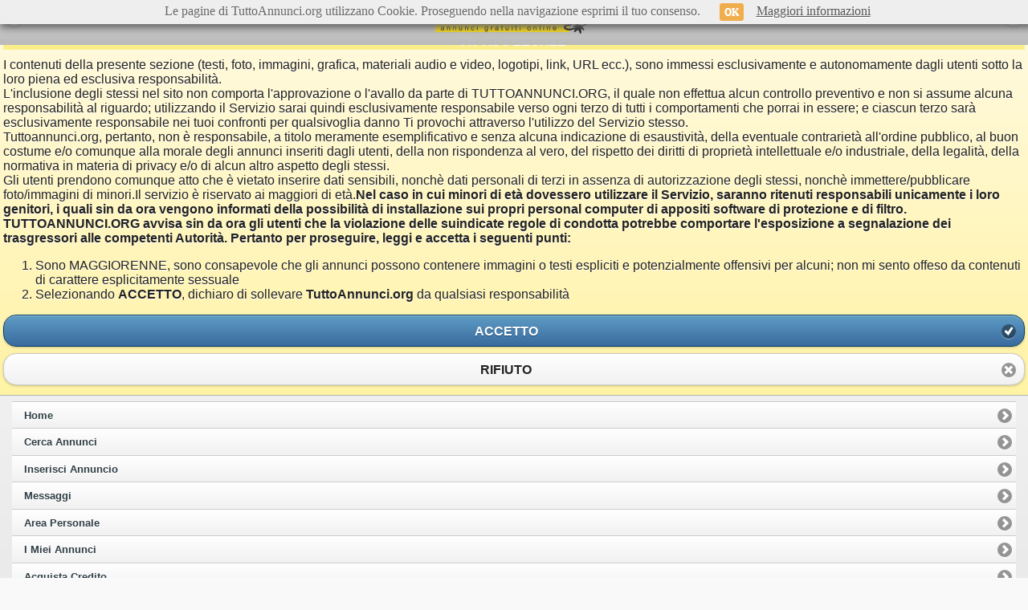

--- FILE ---
content_type: text/html; charset=utf-8
request_url: https://m.tuttoannunci.org/annuncio--tipdan-idi1-ida1329085-idc105.aspx
body_size: 7730
content:

<!DOCTYPE html> 
<html lang="it">
<head>
<title>??VERA BAMBOLINA.TUTTA PEPE..MAGGIORATA CON BEL..DECOLTE..FIGA C - 3270740879 - Ospedale - Donna cerca uomo Agrigento</title>

<link rel="icon" href="https://m.tuttoannunci.org/images/favicon.ico" type="image/x-icon" />
<link rel="shortcut icon" href="https://m.tuttoannunci.org/images/favicon.ico" type="image/x-icon" />
<link rel="apple-touch-icon" href="https://m.tuttoannunci.org/images/tuttoannunci_iphone_icon.png" />

<link rel="dns-prefetch" href="https://s.tuttoannunci.org" />

<meta http-equiv="Content-Type" content="text/html; charset=utf-8" />
<meta name="viewport" content="maximum-scale=1.0, width=device-width, initial-scale=1, user-scalable=no">
<meta name="description" content="Senssule!!!!! Bocca figa e culetto completissima bambolina foto 100% reale ????sensuale e provocante bambolina tutta de scopare,. vogliosa de provare un vero piacere..????insaziabile con una patatina  - TuttoAnnunci.org Agrigento" />
<meta name="author" content="TuttoAnnunci" />


<link rel="canonical" href="https://m.tuttoannunci.org/annuncio--tipdan-idi1-ida1329085-idc105.aspx" />    


<link rel="stylesheet" href="//code.jquery.com/mobile/1.3.2/jquery.mobile-1.3.2.min.css" />
<script src="//code.jquery.com/jquery-1.9.1.min.js"></script>
<script src="//code.jquery.com/mobile/1.3.2/jquery.mobile-1.3.2.min.js"></script>

<script src="https://m.tuttoannunci.org/javascript/jquery.form.min.js"></script>

<link rel="stylesheet" href="https://m.tuttoannunci.org/css/idangerous.swiper.css" />

<script src="https://m.tuttoannunci.org/javascript/idangerous.swiper-2.1.min.js"></script>

<link rel="stylesheet" href="https://m.tuttoannunci.org/css/m_css.css" />

<script src="https://m.tuttoannunci.org/javascript/jquery.lazy.min.js"></script>
    
<script src="https://m.tuttoannunci.org/javascript/swiper.js"></script>

<script src="https://m.tuttoannunci.org/javascript/cookie.js"></script>

<script src="https://m.tuttoannunci.org/javascript/preferiti.js?v=1.4"></script>

<script src="https://m.tuttoannunci.org/javascript/http_dominio_mobile.js?v=1.8"></script>


<script>

    var str_ids_risp_ann_js_mob = '111495132';

</script>


<script src="https://m.tuttoannunci.org/javascript/rispondi_annuncio.js?v=1.5"></script>

<script src="https://m.tuttoannunci.org/javascript/mobile_banner.js"></script>





<script type="text/javascript">


    function form_submit() {       
        var file = $("#curriculum")[0].files[0];
        var fileName = file.name;
        var fileSize = file.size;
        var fileType = file.type;
        var _msg = '';
        
        $("#lbl_msg_cv").hide();

        if (fileSize > 5242880) {
            _msg = _msg + '<li>Il CV deve essere minore di 5000 KB (5 MB)</li>';
        }

        if ((fileType != 'application/pdf')) {
            _msg = _msg + '<li>Il formato del CV non è supportato</li>';
        }

        if (String(fileName).length > 64) {
            _msg = _msg + '<li>Il nome del CV deve essere più corto</li>';
        }

        if (_msg != '') {
            _msg = '<span class="bold">Si sono verificati questi errori nel caricamento delle foto:</span> <ul>' + _msg + ' </ul>'

            $("#lbl_msg_cv").html(_msg);
            $("#lbl_msg_cv").show();

            return;
        }


        $("#form_upload").ajaxSubmit({
            type: "POST",
            url: HTTP_DOMINIO_MOBILE + '/dettaglio-annuncio.aspx?cmd=salva_cv&nome_file=' + fileName + '&id_annuncio=1329085',

            beforeSend: function () {
                $("#spindle_cv").show();

                $("#btn_rispondi_annuncio").addClass("ui-disabled");
            },
            uploadProgress: function (event, position, total, percentComplete) {
            },
            success: function (msg) {
                $("#spindle_cv").hide();
                $("#btn_rispondi_annuncio").removeClass("ui-disabled");

                var arr_val = msg.split('|');
                if (arr_val[0] == 'ERR') {                    

                    $("#hid_nomefile_cv").val('');

                    $("#lbl_msg_cv").html(arr_val[1]);
                    $("#lbl_msg_cv").show();

                } else {

                    $("#hid_nomefile_cv").val(arr_val[1]);                    

                    $("#lbl_msg_cv").html('<span class="bold">CV scaricato correttamente</span>');
                    $("#lbl_msg_cv").show();

                    $("#curriculum").hide();

                }
                
            },
            error: function (msg) {
                $("#spindle_cv").hide();
                $("#btn_rispondi_annuncio").removeClass("ui-disabled");

                $("#hid_nomefile_cv").val('');

                $("#lbl_msg_cv").html(msg);
                $("#lbl_msg_cv").show();

            },
            complete: function (xhr) {
            }
        });

    }



    function MonitoraggioClick(itl, url) {
        var url_data = '';

        $.ajax({
            type: "GET",
            url: HTTP_DOMINIO_MOBILE + "/cda.aspx?itl=" + itl + "&url=" + url,
            data: url_data,
            success: function (msg) {
            },
            error: function (msg) {
            }
        });
    }



</script>



</head>
<body>

    <div data-role="page" data-add-back-btn="true">
        
        <div id="header" data-role="header" data-theme="d" data-position="fixed">
            

            
            <a href="https://m.tuttoannunci.org/annunci--tipman-idi1-grp3|105-pag0.aspx" data-icon="arrow-l" data-iconpos="notext" data-ajax="false">Indietro</a>
            

            
            <h1><a href="https://m.tuttoannunci.org/home.aspx" data-ajax="false"><img src="https://m.tuttoannunci.org/images/img_logo_tuttoannunci_200.png" alt="TuttoAnnunci.org" /></a></h1>

            <a href="#r_panel" data-icon="grid" data-iconpos="notext">Menu</a>
         
        </div>

        <div data-role="content" data-theme="e" class="margin_padding_content">

            <input name="hid_nomefile_cv" type="hidden" id="hid_nomefile_cv" />

            <span id="lblMostraAnnuncio"><div style="width: 100%;" align="center"><div class="shadow sinistra"><div class="barra_categoria_annuncio"><strong>Agrigento &raquo; </strong><strong><a href="https://m.tuttoannunci.org/annunci--tipman-idi1-grp3|0-pag0.aspx" data-ajax="false">Incontri</a> &raquo; <a href="https://m.tuttoannunci.org/annunci--tipman-idi1-grp3|105-pag0.aspx" data-ajax="false">Donna cerca uomo</a></strong></div></div><div class="shadow sinistra"><h1 class="titolo_annuncio_da">??VERA BAMBOLINA.TUTTA PEPE..MAGGIORATA CON BEL..DECOLTE..FIGA C - 3270740879</h1></div></div><div class="swiper-container">   <div class="swiper-wrapper"><div class="swiper-slide"><img src="https://s.tuttoannunci.org/immagini/20201011_131514_1329085_YN1PFW.jpg" /></div><div class="swiper-slide"><img src="https://s.tuttoannunci.org/immagini/20201011_131439_1329085_YAKUXG.jpg" /></div><div class="swiper-slide"><img src="https://s.tuttoannunci.org/immagini/IMG_20201011_WA0025_1329085_M3ITQ3.jpg" /></div><div class="swiper-slide"><img src="https://s.tuttoannunci.org/immagini/IMG_20201011_WA0022_1329085_OSEJ4H.jpg" /></div>   </div><div class="pagination"></div></div><div style="width: 100%;" align="center"><div class="swiper-move-slide"><a id="a_img_prec" href="#" data-role="button" data-icon="arrow-l" data-iconpos="left" data-inline="true" data-ajax="false">Prec</a><a id="a_img_succ" href="#" data-role="button" data-icon="arrow-r" data-iconpos="right" data-inline="true" data-ajax="false">Succ</a></div></div><div style="width: 100%;" align="center"><div class="shadow"><div class="ui-grid-a"><div class="ui-block-a sinistra"><span class="bold">1274 visite</span></div><div class="ui-block-b">&nbsp;</div></div></div><div class="shadow sinistra"><table id="table_opzioni_annuncio" class="sinistra"><tr><th>Indirizzo:</th><td><a href='//maps.google.com/?q=Padova+via+san+massimo' target='_blank'>Padova via san massimo</a></td></tr><tr><th>Citt&agrave;:</th><td>Agrigento</td></tr><tr><th>Luogo:</th><td>Ospedale</td></tr><tr><th>Nome:</th><td>Padova</td></tr><tr><th>Et&agrave;:</th><td>27</td></tr><tr><th>Data:</th><td>18 novembre 2025</td></tr></table></div><div class="shadow sinistra"><img id="1329085_1" src="https://m.tuttoannunci.org/images/icone/img_preferiti.png" class="img_facebook_preferiti" />&nbsp;<a id="linkSalvaAnnuncio" href="#" style="background: none; outline: none;" onclick="SalvaNeiPreferiti('https://m.tuttoannunci.org',1329085,1,3,0); return false;"><span id="stato_annuncio_preferito"></span></a><script language="javascript" type="text/javascript">AggiornaAnnuncioPreferito('https://m.tuttoannunci.org',1329085,1,3,0);</script><br /><br />Senssule!!!!! Bocca figa e culetto completissima bambolina foto 100% reale ????sensuale e provocante bambolina tutta de scopare,. vogliosa de provare un vero piacere..????insaziabile con una patatina sempre umida e un lato b stretto .????una vera porcellina.bocca caldissima,gola profonda i mie sono la mia specialita sentirai la mia lingua birichina che ti fara impazzire ????. tutto con calma e senza fretta., completissima, massaggio rilassante,kamasutra irresistibile 69 disponibilissima a soddisfare tutti i tuoi desideri, in tutti i modi. ti faro impazzire di piacere.ambiente tranquillo</div><div class="shadow centra"><a id="a_rispondi_per_email" href="#" data-role="button" data-theme="e" data-ajax="false" onclick="$('#a_rispondi_per_email').hide(); $('#form_risposta_annuncio').slideDown('slow');">Rispondi per email</a><div id="form_risposta_annuncio"><input id="hi_id_email" type="hidden" value="829564" /><input id="hi_unique_id" type="hidden" value="1329085x1" /><input id="hi_session_id" type="hidden" value="1levwcsloiqr1hnhy4cirhej" /><input id="hi_id_annuncio" type="hidden" value="1329085" /><input id="hi_id_citta" type="hidden" value="1" /><input id="hi_gruppo" type="hidden" value="3" /><input id="hi_id_categoria" type="hidden" value="105" /><label id="lbl_email" for="in_email" class="ui-hidden-accessible">E-Mail:</label><input name="in_email" id="in_email" value="" type="text" placeholder="E-Mail" data-theme="c"><label id="lbl_nome" for="in_nome" class="ui-hidden-accessible">Nome:</label><input name="in_nome" id="in_nome" value="" type="text" placeholder="Nome" data-theme="c"><label id="lbl_messaggio" for="in_messaggio" class="ui-hidden-accessible">Messaggio:</label><textarea cols="80" rows="24" name="in_messaggio" id="in_messaggio" placeholder="Testo della risposta" data-theme="c"></textarea><label for="in_ricevo_copia_della_risposta"><input id="in_ricevo_copia_della_risposta" name="in_ricevo_copia_della_risposta" type="checkbox" data-theme="c">Voglio ricevere una copia della risposta</label><img src="https://m.tuttoannunci.org/blocca-spam-caa2.aspx?sid=1levwcsloiqr1hnhy4cirhej&uid=1329085x1&ids=111495132" class="img_codice_di_controllo" /><label id="lbl_in_codice_controllo" for="in_codice_controllo">Inserisci il numero visualizzato nell'immagine:</label><input name="in_codice_controllo" id="in_codice_controllo" value="" type="text" data-theme="c" maxlength="4">Cliccando sul pulsante <strong>Invia</strong>, l'utente accetta le <a href="https://m.tuttoannunci.org/condizioni.aspx" target="_blank">Condizioni d'uso</a> e l'<a href="https://m.tuttoannunci.org/privacy.aspx" target="_blank">Informativa sulla privacy</a>.<div style="width: 100%; margin-bottom: 25px;" align="center"><a id="btn_rispondi_annuncio" href="#" data-role="button" data-icon="check" data-inline="true" data-theme="e" style="width:42%">Invia</a><a href="#" data-role="button" data-icon="delete" data-inline="true" data-theme="c" style="width:42%" onclick="$('#form_risposta_annuncio').slideUp('slow', function() { $('#a_rispondi_per_email').show(); });">Chiudi</a></div><div id="risposta_annuncio_inviata_no">Errore nell'invio del messsaggio.</div></div><div id="risposta_annuncio_inviata">Il messsaggio è stato inviato correttamente.</div></div><div class="shadow centra"><a id="a_invia_messaggio_chat" href="https://m.tuttoannunci.org/accedi.aspx" data-role="button" data-theme="e" data-ajax="false">Invia Messaggio Chat</a></div><div class="shadow centra"><a href="tel:3270740879" data-role="button" data-theme="b" data-ajax="false">Chiama 3270740879</a></div><div class="shadow centra"><a href="https://m.tuttoannunci.org/annunci-utente--tipadf-qry0/829564/1.aspx" data-role="button" data-theme="e" data-ajax="false">Altri annunci utente</a></div><div class="shadow centra"><a href="https://m.tuttoannunci.org/contattaci.aspx?ida=1329085&idi=1&idm=829564" data-role="button" data-theme="h" data-ajax="false" style="text-decoration: none;">Segnala annuncio illegale</a></div><div class="shadow centra"><a href="https://m.tuttoannunci.org/segui-utente.aspx?ide=829564" data-role="button" data-theme="e" data-ajax="false">Segui questo utente</a></div><div class="shadow sinistra"><a href="https://api.whatsapp.com/send?phone=&text=Ciao, sono interressato/a al tuo annuncio su TuttoAnnunci.org riportato a questo link: https://www.tuttoannunci.org/vedi-annuncio--tipdan-idi1-ida1329085.aspx" data-role="button" data-theme="d" data-ajax="false"><span style="color: #009e3b;">Condividi su Whatsapp</span></a></div><div class="shadow sinistra"><a href="fb-messenger://share/?link=https://www.tuttoannunci.org/vedi-annuncio--tipdan-idi1-ida1329085.aspx&app_id=134115873297516" data-role="button" data-theme="d" data-ajax="false"><span style="color: #009e3b;">Condividi su Messenger</span></a></div><div class="shadow sinistra">Numero annuncio: 1329085#829564</div><div class="shadow centra"><br /></div><div class="shadow sinistra"><ul data-role="listview" data-inset="true" data-divider-theme="b"><li data-role="list-divider">Altri annunci che potrebbero interessarti</li><li>   <a href="https://m.tuttoannunci.org/annuncio--tipdan-idi1-ida1736564-idc105.aspx" data-ajax="false">			<img class="lazy" data-src="https://m.tuttoannunci.org/images/img_noimage.png" src="https://m.tuttoannunci.org/images/pixel.gif" />       <h1 class="titolo_annuncio_ma">Cerco seriamente una donna</h1>           <p class="testo_annuncio_ma">(0F)</p>       </a>   </li><li>   <a href="https://m.tuttoannunci.org/annuncio--tipdan-idi1-ida1673118-idc105.aspx" data-ajax="false">			<img class="lazy" data-src="https://m.tuttoannunci.org/images/img_noimage.png" src="https://m.tuttoannunci.org/images/pixel.gif" />       <h1 class="titolo_annuncio_ma">Stasera libero.</h1>           <p class="testo_annuncio_ma">(0F)</p>       </a>   </li><li>   <a href="https://m.tuttoannunci.org/annuncio--tipdan-idi1-ida1565789-idc105.aspx" data-ajax="false">			<img class="lazy" data-src="https://m.tuttoannunci.org/images/img_noimage.png" src="https://m.tuttoannunci.org/images/pixel.gif" />       <h1 class="titolo_annuncio_ma">Donna ti cerco</h1>           <p class="testo_annuncio_ma">(0F)</p>       </a>   </li><li>   <a href="https://m.tuttoannunci.org/annuncio--tipdan-idi1-ida1660171-idc105.aspx" data-ajax="false">			<img class="lazy" data-src="https://s.tuttoannunci.org/mini/immagini/IMG_20221222_WA0017_1660171_7F36R1.jpg" src="https://m.tuttoannunci.org/images/pixel.gif" />       <h1 class="titolo_annuncio_ma">MARTA (FASCINO SEDUZIONE SENSUALITÀ E TRASGRESSIONE).</h1>           <p class="testo_annuncio_ma">(4F)</p>       </a>   </li><li>   <a href="https://m.tuttoannunci.org/annuncio--tipdan-idi1-ida1317667-idc105.aspx" data-ajax="false">			<img class="lazy" data-src="https://s.tuttoannunci.org/mini/immagini/IMG_20200912_WA0011_1317667_1NC06S.jpg" src="https://m.tuttoannunci.org/images/pixel.gif" />       <h1 class="titolo_annuncio_ma">DONATELLA la mia?? patatina è sempre???? bagnata ed è tutta per</h1>           <p class="testo_annuncio_ma">(4F)</p>       </a>   </li></ul></div></div></span> 

            <script src="https://m.tuttoannunci.org/javascript/lazy_load_jq.js"></script>
            
            <span id="lbl_msg_accettazione_regole"><script src="https://m.tuttoannunci.org/javascript/msg_accettazione_regole.js"></script><span id="testo_regole_incontri"></span><span id="pulsanti_regole_incontri">   <a href="#" data-role="button" data-icon="check" data-theme="b" data-iconpos="right" onclick="javascript:ImpostaCookie('AccettoContenuti', true, 20); MostraContenuto();">ACCETTO</a>   <a href="#" data-role="button" data-icon="delete" data-theme="c" data-iconpos="right" onclick="javascript:ImpostaCookie('AccettoContenuti', false, 20);location.href='https://m.tuttoannunci.org/home.aspx';">RIFIUTO</a></span><script type="text/javascript">       function MostraContenuto() {           location.reload(true);       }   $(document).ready(function () {       $('#lblMostraAnnuncio').hide();       $('#testo_regole_incontri').html(msg_accettazione_regole());   });</script></span>                                                                      

        </div>

                <div data-role="footer" data-theme="c" class="ui-bar">   
	
            <ul data-role="listview" data-theme="c" class="nav-search">
                
                <li><a href="https://m.tuttoannunci.org/home.aspx" data-ajax="false">Home</a></li>
                <li><a id="foo_url_filtra_annunci" href="https://m.tuttoannunci.org/filtra-annunci--tipcgr.aspx" data-ajax="false">Cerca Annunci</a></li>
                <li><a href="https://m.tuttoannunci.org/g-annuncio.aspx" data-ajax="false">Inserisci Annuncio</a></li>  

                <li><a href="https://m.tuttoannunci.org/annunci-chat.aspx" data-ajax="false">Messaggi</a></li>

                <li><a href="https://m.tuttoannunci.org/area-personale.aspx" data-ajax="false">Area Personale</a></li>   
                <li><a href="https://m.tuttoannunci.org/gestione-annunci.aspx" data-ajax="false">I Miei Annunci</a></li>   


                <li><a href="https://m.tuttoannunci.org/acquista-credito--tippav-idi54-pag99.aspx" data-ajax="false">Acquista Credito</a></li>   


                <li><a href="https://m.tuttoannunci.org/gestione-annunci-per-email.aspx" data-ajax="false">Gestione Annunci per EMail</a></li>   

                <li><a href="https://m.tuttoannunci.org/avvisi-annunci-oggi.aspx" data-ajax="false">Avvisi Annunci Oggi</a></li>

                <li><a href="https://m.tuttoannunci.org/preferiti.aspx" data-ajax="false">Preferiti</a></li>
                <li><a href="https://m.tuttoannunci.org/ricerche-salvate.aspx" data-ajax="false">Ricerche Salvate</a></li>

                <li><a href="https://m.tuttoannunci.org/impostazioni_apm2.aspx" data-ajax="false">Impostazioni e CV</a></li>

                <li><a href="https://m.tuttoannunci.org/utenti-exclusive.aspx" data-ajax="false">Utenti EXCLUSIVE</a></li>

                

                <li><a href="https://m.tuttoannunci.org/sitemap.aspx" data-ajax="false">Mappa del Sito</a></li>

                <li><a href="https://m.tuttoannunci.org/privacy.aspx" data-ajax="false">Privacy</a></li>
                <li><a href="https://m.tuttoannunci.org/condizioni.aspx" data-ajax="false">Condizioni</a></li>
                <li><a href="https://m.tuttoannunci.org/sicurezza.aspx" data-ajax="false">Sicurezza</a></li>

                <li><a href="https://www.tuttoannunci.org/strumenti-di-visibilita.aspx" data-ajax="false">Pubblicità</a></li>

                <li><a href="https://m.tuttoannunci.org/contattaci.aspx" data-ajax="false">Contattaci</a></li>

                <li data-theme="e"><a href="https://www.tuttoannunci.org/redir.aspx" rel="external">Versione Classica</a></li>
               
                <li><a href="https://customer.centralpay.net/home/df7d3a1b-c4f6-499c-8fef-8b47d074828c" data-ajax="false">Portail Client & Porteur de carte CentralPay</a></li>

            </ul>
                                 
        </div>        <div data-role="panel" id="r_panel" data-position="right" data-display="overlay" data-theme="a">

            <ul data-role="listview" data-theme="a" class="nav-search">

                <li data-icon="delete" data-theme="h"><a href="#" data-rel="close" style="color: #fff;">Chiudi Menu</a></li>
                <li><a href="https://m.tuttoannunci.org/home.aspx" data-ajax="false">Home</a></li>
                <li><a id="pan_url_filtra_annunci" href="https://m.tuttoannunci.org/filtra-annunci--tipcgr.aspx" data-ajax="false">Cerca Annunci</a></li>
                <li><a href="https://m.tuttoannunci.org/g-annuncio.aspx" data-ajax="false">Inserisci Annuncio</a></li>  
                <li><a id="a_tot_msg_ap" href="https://m.tuttoannunci.org/annunci-chat.aspx" data-ajax="false">Messaggi</a></li>  
                <li data-theme="e"><a href="https://m.tuttoannunci.org/area-personale.aspx" data-ajax="false">Area Personale</a></li>   
                <li data-theme="e"><a href="https://m.tuttoannunci.org/gestione-annunci.aspx" data-ajax="false">I Miei Annunci</a></li>   


                <li data-theme="e"><a href="https://m.tuttoannunci.org/acquista-credito--tippav-idi54-pag99.aspx" data-ajax="false">Acquista Credito</a></li>


                <li id="li_esci_area_personale" style="display: none;" data-theme="b"><a href="https://m.tuttoannunci.org/esci-sessione.aspx" data-ajax="false">Esci Area Personale</a></li>   
                <li><a href="https://m.tuttoannunci.org/gestione-annunci-per-email.aspx" data-ajax="false">Gestione Annunci per EMail</a></li>   

                <li><a href="https://m.tuttoannunci.org/avvisi-annunci-oggi.aspx" data-ajax="false">Avvisi Annunci Oggi</a></li>

                <li><a href="https://m.tuttoannunci.org/preferiti.aspx" data-ajax="false">Preferiti</a></li>
                <li><a href="https://m.tuttoannunci.org/ricerche-salvate.aspx" data-ajax="false">Ricerche Salvate</a></li>
               
                <li><a href="https://m.tuttoannunci.org/impostazioni_apm2.aspx" data-ajax="false">Impostazioni e CV</a></li>

                <li data-theme="d"><a href="https://m.tuttoannunci.org/utenti-exclusive.aspx" data-ajax="false">Utenti EXCLUSIVE</a></li>

                <li><a href="https://m.tuttoannunci.org/contattaci.aspx" data-ajax="false">Contattaci</a></li>

            </ul>

        </div>



<script type="text/javascript">

    function __getCookie(Nome) {
        if (document.cookie.length > 0) {
            c_start = document.cookie.indexOf(Nome + "=");
            if (c_start != -1) {
                c_start = c_start + Nome.length + 1;
                c_end = document.cookie.indexOf(";", c_start);
                if (c_end == -1) c_end = document.cookie.length;
                return decodeURIComponent(document.cookie.substring(c_start, c_end));
            }
        }
        return "";
    };

    $(document).ready(function () {

        var email = __getCookie('EMailUtente');
               
        if (email != '') {

            var url_data = 'email=' + email;

            $.ajax({
                type: "POST",
                url: "https://m.tuttoannunci.org/annunci-chat.aspx?cmd=cmd_aggiorna_totale_eam",
                data: url_data,
                success: function (msg) {                    

                    if (msg != '0') {
                        $("#a_tot_msg_ap").html('Messaggi <span style="color: #ffff00;">(' + msg + ')</span>');
                    }

                },
                error: function (msg) {

                }
            });

        }
        
    })

</script>



    

    </div>

    <script src="https://m.tuttoannunci.org/javascript/url_cerca_annunci.js"></script>
    
        <script>
        (function (i, s, o, g, r, a, m) {
            i['GoogleAnalyticsObject'] = r; i[r] = i[r] || function () {
                (i[r].q = i[r].q || []).push(arguments)
            }, i[r].l = 1 * new Date(); a = s.createElement(o),
            m = s.getElementsByTagName(o)[0]; a.async = 1; a.src = g; m.parentNode.insertBefore(a, m)
        })(window, document, 'script', '//www.google-analytics.com/analytics.js', 'ga');

        ga('create', 'UA-241067-4', 'tuttoannunci.org');
        ga('send', 'pageview');

    </script>

<script src="https://m.tuttoannunci.org/javascript/cookiechoices.js" type="text/javascript"></script>
<script type="text/javascript">
    document.addEventListener('DOMContentLoaded', function (event) {
        cookieChoices.showCookieConsentBar('Le pagine di TuttoAnnunci.org utilizzano Cookie. Proseguendo nella navigazione esprimi il tuo consenso.', 'OK', 'Maggiori informazioni', 'https://m.tuttoannunci.org/privacy.aspx');
    });
</script>


</body>
</html>


--- FILE ---
content_type: text/html
request_url: https://m.tuttoannunci.org/blocca-spam-caa2.aspx?sid=1levwcsloiqr1hnhy4cirhej&uid=1329085x1&ids=111495132
body_size: 3699
content:
���� JFIF  H H  �� C 		
 $.' ",#(7),01444'9=82<.342�� C			2!!22222222222222222222222222222222222222222222222222��  ( x" ��           	
�� �   } !1AQa"q2���#B��R��$3br�	
%&'()*456789:CDEFGHIJSTUVWXYZcdefghijstuvwxyz���������������������������������������������������������������������������        	
�� �  w !1AQaq"2�B����	#3R�br�
$4�%�&'()*56789:CDEFGHIJSTUVWXYZcdefghijstuvwxyz��������������������������������������������������������������������������   ? �m[\d��䐰� p+9|V��M�$m��>����2"dS��+2�)g�dƻP����kbjF�Kda9��K�^�"�[|Ǡ�i]�`��M���fGw
�=I=*{KD��|��z�J���4���z�3��l�	��1�ˆ��=�Jt�\�V�O�:(�_��O"Ο�U��,u;�ʖ��3`u8����#��Ŝ����)�߃�7����] �n�����IP��:�{N��"k�Bp�G��a F2�+
��ڑ�"������j���xz�f��\�!�F��Iw�pNEj��"0ea����^y����d��Ikl��^J�O [��c�j��O.���RT�Oi-ӽ�px����	������b=���Ъ��*^������s�5{H�n>Ϩk}��wyw)c��^,���Q�=!�� ����7W�ʺ'��#����{(��)oW7�Hx;He�
�� �[r�;�����K��ѱ,2�t�;�5�9;�qէF����e�[U~�O����%Fo\�+��6t��a�Ȋ[�F�К�O]j_��úe�۲�������"��8�c��G��G�WpI\%����t�w8S��Ҳ��I]��1�(�
�{��J� 7���]ܢ��b 0(AOBu�i�y�H����z{W>��+{h-�ڱ��i�B�.��2���=�+Ju[�Q�w9S�ͨ���{�A��
*���a#� ��q_񢵔�C�oc^��oUm�-(�������w�h!i�Rdb�j�n?�ɑB�2��t)$-�E����^N.�u�"O޺:Y'E�9	ܤ���ް�M�.��\�w�<V�s%� ���ҥ3�݅մW�ã"L"6#���u�\D^���,<_��j�lms����17?�#����ԗ$����;��Oތ�Z��33E���� t�N�;�MJ6%���FS�L�y�B�xf�Ż(EVIO�g�K�1���֯�K��r��xX���}8 sU<Q�� ��r�>��	6�mnc!c u�Ns��q]R���/�vE�P�QZJ�+�uw�~G=� Xhp�)�����M�Kآ�'.�*���s��?�w��t��H���Y\�A#�g��p�^�6��/�<@.��)kd�R_��U��N	��k�l�Ǝ�~��6�"���/�U�`pұ�Og�O��� k��	��s���ۻ0_ᇆ��f��k��f�I$�p��I9�@��W5�]9�/��ēi��[�|�r1��� �Z��?��˺�-�07�$� �OR��N��:.������yGo2��H�ҿ�������u!u�FEJ���9��Z����KC�͏��u��K��k�-c�T8��'�Q��<��oL:��)�����"U��y<��$�`�=�b����덬xoY���n%YԄq�O��#�5^Ok1�Pj>(��htQ@����^�$���H���f� [�d�{Oq%���ֶ�3ѭ!��纱�F(7(���_^���+s 0��=#U���-#����\����08'nlt��Zro�<Ngc{N���M�l�u�ES��p\9�af�=0:�JRJ*�� L�=ſ��}@�ڊB�FP�����ҭe �������EtTQS�*��ݻƑL6j�s� ֍�H�č�۲��Uq�󢊆���ʮI�Ź/1.��9���o�C�d@���E�f��hWhom$�G
 ��G���Kn6G�� ���VJ\һC��l����\�F72�?�St(w��bz�g?�S卶����N��YnԲ�r� J�-���e$�6R0~aE����� �Zv3�Ѵ�I�D�Ub8��Wm5U5�mT3bH��袺i�+�=,\Ӵ�k{k�ݤ�*/��MQT�ҺE\��

--- FILE ---
content_type: application/x-javascript
request_url: https://m.tuttoannunci.org/javascript/preferiti.js?v=1.4
body_size: 939
content:

function RiempiStringa(strVal, strCar, intLung) {
    var intIndex = 0;
    var strValue = strVal.toString();
    intLung = intLung - strValue.length;
    if (intLung > 0) {
        for (intIndex = 0; intIndex < intLung; intIndex++) {
            strValue = strCar + strValue;
        }
        return strValue;
    } else return strValue;
}

function SalvaNeiPreferiti(URL, ID_Annuncio, ID_Citta, Gruppo, Vetrina) {
    var id_img = '';
    var id_item = '';

    if (Vetrina == 0) {
        id_img = ID_Annuncio + '_' + ID_Citta;
        id_item = RiempiStringa(ID_Annuncio, '0', 12) + ':' + RiempiStringa(ID_Citta, '0', 3) + ':' + RiempiStringa(Gruppo, '0', 2);
    } else {
        id_img = '_' + ID_Annuncio + '_' + ID_Citta;
        id_item = '_' + RiempiStringa(ID_Annuncio, '0', 11) + ':' + RiempiStringa(ID_Citta, '0', 3) + ':' + RiempiStringa(Gruppo, '0', 2);
    }

    var strValue = getCookie('AnnunciPreferiti');

    document.getElementById(id_img).src = URL + '/images/icone/img_preferiti.png';

    if (document.getElementById('stato_annuncio_preferito')) {
        document.getElementById('stato_annuncio_preferito').innerHTML = "Rimuovi dai preferiti";
    }

    if (strValue == "") {
        ImpostaCookie('AnnunciPreferiti', id_item, 43200);

        invia_messaggio_preferiti(ID_Annuncio, ID_Citta);

    } else {
        if (strValue.indexOf(id_item) == -1) {
            strValue = strValue + "," + id_item;
            ImpostaCookie('AnnunciPreferiti', strValue, 43200);

            invia_messaggio_preferiti(ID_Annuncio, ID_Citta);

        } else {
            strValue = strValue.replace(id_item.toString() + ',', '');
            strValue = strValue.replace(',' + id_item.toString(), '');
            strValue = strValue.replace(id_item.toString(), '');
            ImpostaCookie('AnnunciPreferiti', strValue, 43200);

            document.getElementById(id_img).src = URL + '/images/icone/img_preferiti_off.png';

            if (document.getElementById('stato_annuncio_preferito')) {
                document.getElementById('stato_annuncio_preferito').innerHTML = "Aggiungi ai preferiti";
            }
        }
    }
}

function AggiornaAnnuncioPreferito(URL, ID_Annuncio, ID_Citta, Gruppo, Vetrina) {
    var id_img = '';
    var id_item = '';

    if (Vetrina == 0) {
        id_img = ID_Annuncio + '_' + ID_Citta;
        id_item = RiempiStringa(ID_Annuncio, '0', 12) + ':' + RiempiStringa(ID_Citta, '0', 3) + ':' + RiempiStringa(Gruppo, '0', 2);
    } else {
        id_img = '_' + ID_Annuncio + '_' + ID_Citta;
        id_item = '_' + RiempiStringa(ID_Annuncio, '0', 11) + ':' + RiempiStringa(ID_Citta, '0', 3) + ':' + RiempiStringa(Gruppo, '0', 2);
    }

    var strValue = getCookie('AnnunciPreferiti');

    if (strValue.indexOf(id_item) == -1) {
        document.getElementById(id_img).src = URL + '/images/icone/img_preferiti_off.png';

        if (document.getElementById('stato_annuncio_preferito')) {
            document.getElementById('stato_annuncio_preferito').innerHTML = "Aggiungi ai preferiti";
        }
    } else {
        document.getElementById(id_img).src = URL + '/images/icone/img_preferiti.png';

        if (document.getElementById('stato_annuncio_preferito')) {
            document.getElementById('stato_annuncio_preferito').innerHTML = "Rimuovi dai preferiti";
        }
    }
}

function CancellaTuttiGliAnnunciPreferiti() {
    $("#div_totale_preferiti").hide();
    $("#ul_preferiti").hide();
    $("#a_cancella_tutti_i_preferiti").hide();
    $("#ul_no_preferiti").show();    
        
    ImpostaCookie('AnnunciPreferiti', '', 43200);    
}

function SalvaNeiPreferiti2(URL, ID_Annuncio, ID_Citta, Gruppo, Vetrina) {
    var id_img = '';
    var id_item = '';

    if (Vetrina == 0) {
        id_img = RiempiStringa(ID_Annuncio, '0', 12) + '_' + RiempiStringa(ID_Citta, '0', 3);
        id_item = RiempiStringa(ID_Annuncio, '0', 12) + ':' + RiempiStringa(ID_Citta, '0', 3) + ':' + RiempiStringa(Gruppo, '0', 2);
    } else {
        id_img = '_' + RiempiStringa(ID_Annuncio, '0', 11) + '_' + RiempiStringa(ID_Citta, '0', 3);
        id_item = '_' + RiempiStringa(ID_Annuncio, '0', 11) + ':' + RiempiStringa(ID_Citta, '0', 3) + ':' + RiempiStringa(Gruppo, '0', 2);
    }

    var strValue = getCookie('AnnunciPreferiti');

    document.getElementById(id_img).src = URL + '/images/icone/img_preferiti.png';
    
    if (strValue == "") {
        ImpostaCookie('AnnunciPreferiti', id_item, 43200);

        invia_messaggio_preferiti(ID_Annuncio, ID_Citta);

    } else {
        if (strValue.indexOf(id_item) == -1) {
            strValue = strValue + "," + id_item;
            ImpostaCookie('AnnunciPreferiti', strValue, 43200);

            invia_messaggio_preferiti(ID_Annuncio, ID_Citta);

        } else {
            strValue = strValue.replace(id_item.toString() + ',', '');
            strValue = strValue.replace(',' + id_item.toString(), '');
            strValue = strValue.replace(id_item.toString(), '');
            ImpostaCookie('AnnunciPreferiti', strValue, 43200);

            document.getElementById(id_img).src = URL + '/images/icone/img_preferiti_off.png';            
        }
    }
}

function invia_messaggio_preferiti(ida, idi) {
    var url_data = 'operazione=I&id_annuncio=' + ida + '&id_citta=' + idi;

    $.ajax({
        type: "POST",
        url: "https://m.tuttoannunci.org/jq_ad.aspx?cmd=invia_email_preferiti",
        data: url_data,
        success: function (msg) {

        },
        error: function (msg) {
        }
    });

}

--- FILE ---
content_type: text/plain
request_url: https://www.google-analytics.com/j/collect?v=1&_v=j102&a=712189972&t=pageview&_s=1&dl=https%3A%2F%2Fm.tuttoannunci.org%2Fannuncio--tipdan-idi1-ida1329085-idc105.aspx&ul=en-us%40posix&dt=%3F%3FVERA%20BAMBOLINA.TUTTA%20PEPE..MAGGIORATA%20CON%20BEL..DECOLTE..FIGA%20C%20-%203270740879%20-%20Ospedale%20-%20Donna%20cerca%20uomo%20Agrigento&sr=1280x720&vp=1280x720&_u=IEBAAAABAAAAACAAI~&jid=1417813599&gjid=1058729603&cid=1930848289.1769268063&tid=UA-241067-4&_gid=1397977196.1769268063&_r=1&_slc=1&z=1586396930
body_size: -451
content:
2,cG-Y5XL8H5TQD